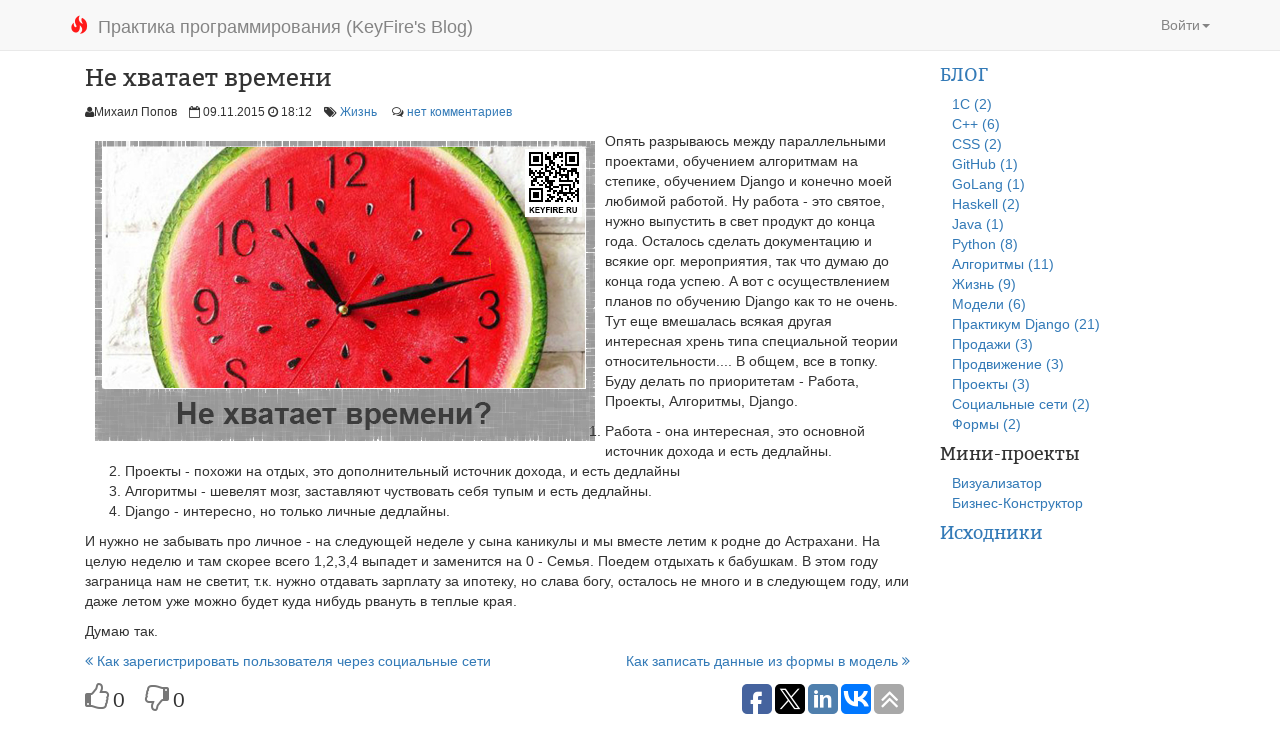

--- FILE ---
content_type: text/html; charset=utf-8
request_url: https://practice.keyfire.ru/blog/ne-hvataet-vremeni/
body_size: 6710
content:



<!DOCTYPE html>
<html lang="ru">
<head>
    <meta charset="UTF-8">
    <meta name="keywords"
          content="1c, c++, программирование, практика python, задания c++, практика django, практикум на питоне, практикум на джанго, уроки django, создание сайта на django, создание сайта на python django">
    <meta name="google-site-verification" content="P_XkRA5MPfm8E23Pk1iatbtZHFo0pVCguKeie_R5MNQ"/>
    <meta property="og:title" content=" Не хватает времени -  Практика программирования (KeyFire's Blog)" />
    <meta property="og:image" content="https://practice.keyfire.ru/media/uploads/2015/11/11/have-no-time.png" />
    <meta name="twitter:site" content="@KeyFire"/>
    
    <meta name="Description" content="&lt;p&gt;Опять разрываюсь между параллельными проектами, обучением алгоритмам на степике, обучением Django и конечно моей любимой работой. Ну работа - это святое, нужно выпустить в свет продукт до конца года. Осталось сделатьдокументацию и всякие орг. мероприятия, так что думаю до куонца года успею. А вот с осуществлением планов по обучению Django как то не очень...&lt;/p&gt;
"/>
     
    <link rel="author" href="https://plus.google.com/+MikhailPopovRu">
    <link rel="publisher" href="https://plus.google.com/+MikhailPopovRu">
    <link rel="shortcut icon" href="/static/img/favicon.png" type="image/png">
    <link href="/static/highlight/styles/idea.css" rel="stylesheet" media="all"/>
    <link href="/static/css/bootstrap.min.css" rel="stylesheet">
    <link href="/static/css/base.css" rel="stylesheet">
    <link href="/static/fonts/bitter.css" rel="stylesheet">
    <link href="/static/css/font-awesome.min.css" rel="stylesheet">
    <link href="/feed/" rel="alternate" title="Практика программирования (KeyFire's Blog)" type="application/atom+xml">
    <script type="text/javascript" src="//code.jquery.com/jquery.min.js"></script>
    <script type="text/javascript" src="/static/js/jquery.knob.min.js"></script>
    <script type="text/javascript" src="/static/js/base.js"></script>
    <title>
        
            Не хватает времени -
         Практика программирования (KeyFire's Blog)</title>
</head>
<body>
<nav class="navbar navbar-default navbar-fixed-top">
    <div class="container">
        <!-- Brand and toggle get grouped for better mobile display -->
        <div class="navbar-header">
            <button type="button" class="navbar-toggle collapsed" data-toggle="collapse"
                    data-target="#bs-navbar-collapse-1" aria-expanded="false">
                <span class="sr-only">Toggle navigation</span>
                <span class="icon-bar"></span>
                <span class="icon-bar"></span>
                <span class="icon-bar"></span>
            </button>
            <a class="navbar-brand" href="/"><span style="color:red"><span class="glyphicon glyphicon-fire"></span></span>&nbsp;&nbsp;Практика программирования (KeyFire's Blog)</a>
        </div>
        <!-- Collect the nav links, forms, and other content for toggling -->
        <div class="collapse navbar-collapse" id="bs-navbar-collapse-1">
            <ul class="nav navbar-nav navbar-right">
                <!-- <li><a href="/blog/">БЛОГ</a></li> -->
                <!-- <li><a href="/feed/" data-toggle="menu-tooltip" data-placement="bottom" title="RSS лента"><img alt="RSS лента" src="/static/rss.svg" style="height:16px; width:16px"/></a></li> -->
                <li class="dropdown visible-xs visible-sm">
                    <a href="#" class="dropdown-toggle" data-toggle="dropdown" role="button" aria-haspopup="true"
                       aria-expanded="false"><i class="fa fa-bars fa-lg"></i><span class="caret"></span></a>
                    <ul class="dropdown-menu">
<li><a href="/blog/">БЛОГ</a></li>
<li><a href="/blog/tags/1c">&nbsp;&nbsp;1C (2)</a></li>
<li><a href="/blog/tags/cpp">&nbsp;&nbsp;C++ (6)</a></li>
<li><a href="/blog/tags/css">&nbsp;&nbsp;CSS (2)</a></li>
<li><a href="/blog/tags/github">&nbsp;&nbsp;GitHub (1)</a></li>
<li><a href="/blog/tags/golang">&nbsp;&nbsp;GoLang (1)</a></li>
<li><a href="/blog/tags/haskell">&nbsp;&nbsp;Haskell (2)</a></li>
<li><a href="/blog/tags/java">&nbsp;&nbsp;Java (1)</a></li>
<li><a href="/blog/tags/python">&nbsp;&nbsp;Python (8)</a></li>
<li><a href="/blog/tags/algoritmy">&nbsp;&nbsp;Алгоритмы (11)</a></li>
<li><a href="/blog/tags/zhizn">&nbsp;&nbsp;Жизнь (9)</a></li>
<li><a href="/blog/tags/modeli">&nbsp;&nbsp;Модели (6)</a></li>
<li><a href="/blog/tags/praktikum">&nbsp;&nbsp;Практикум Django (21)</a></li>
<li><a href="/blog/tags/prodazhi">&nbsp;&nbsp;Продажи (3)</a></li>
<li><a href="/blog/tags/prodvizhenie">&nbsp;&nbsp;Продвижение (3)</a></li>
<li><a href="/blog/tags/proekty">&nbsp;&nbsp;Проекты (3)</a></li>
<li><a href="/blog/tags/socialnye-seti">&nbsp;&nbsp;Социальные сети (2)</a></li>
<li><a href="/blog/tags/formy">&nbsp;&nbsp;Формы (2)</a></li>
<li role="separator" class="divider"></li>
<li><a href="/ideator/vision/">Визуализатор</a></li>
<li><a href="/ideator/constructors/">Бизнес-Конструктор</a></li>
<li role="separator" class="divider"></li>
<li><a href="https://github.com/KeyFire/practice_keyfire_ru">Исходники</a></li>
</ul>
                </li>
                
                    <li class="dropdown">
                        <a href="#" class="dropdown-toggle" data-toggle="dropdown" role="button" aria-haspopup="true"
                           aria-expanded="false">Войти<span class="caret"></span></a>
                        <ul class="dropdown-menu">
                        
                             <li>
                                <a href="/accounts/google/login/?method=oauth2&next=%2Fblog%2Fne-hvataet-vremeni%2F"><i
                                        style="color:#dd4b39;" class="fa fa-google-plus-square fa-lg"></i>&nbsp;&nbsp;Google+</a>
                            </li>
                            <li>
                                <a href="/accounts/vk/login/?method=oauth2&next=%2Fblog%2Fne-hvataet-vremeni%2F"><i
                                        style="color:#45668e;" class="fa fa-vk fa-lg"></i>&nbsp;&nbsp;ВКонтакте</a></li>
                            <li role="separator" class="divider"></li>
                            <li><a href="#" data-toggle="modal" data-target="#signin"><i
                                    class="fa fa-sign-in fa-lg"></i>&nbsp;&nbsp;Логин, пароль</a></li>
                        </ul>
                    </li>
                
            </ul>
        </div><!-- /.navbar-collapse -->
    </div><!-- /.container-fluid -->
</nav>
<!-- Modal -->
<div class="modal fade" id="signin" tabindex="-1" role="dialog" aria-labelledby="signinLabel">
    <div class="modal-dialog modal-sm" role="document">
        <div class="modal-content">
            <div class="modal-header">
                <button type="button" class="close" data-dismiss="modal" aria-label="Закрыть"><span aria-hidden="true">&times;</span></button>
                <h4 class="modal-title" id="signinLabel">Вход</h4>
            </div>
            <div class="modal-body">
                
                <form action="/auth/signin/" method="post">
                    <input type='hidden' name='csrfmiddlewaretoken' value='D3EjaLthK7FK3n1nlbm1rg0yEwtXBtrc' />
                    <div class="form-group">
                        <label class="control-label" for="username">Имя пользователя</label>
                        <input class="form-control" type="text" name="username" id="username">
                    </div>
                    <div class="form-group">
                        <label class="control-label" for="password">Пароль</label>
                        <input class="form-control" type="password" name="password" id="password">
                    </div>
                    <div class="form-group" hidden>
                        <input class="form-control" name="next" id="next" value="/blog/ne-hvataet-vremeni/">
                    </div>

                    <div class="form-group">
                        <button align="right" class="btn btn-primary" type="submit"><i class='fa fa-sign-in fa-lg'></i>&nbsp;&nbsp;Войти</button>
                        &nbsp;&nbsp;&nbsp;&nbsp;<a href="/accounts/signup/" align="left">Регистрация</a>
                    </div>
                </form>
            </div>
        </div>
    </div>
</div>
<!-- End Modal -->

<script>$(function () {
    $('[data-toggle="menu-tooltip"]').tooltip()
})</script>

<div class="container bs-docs-container">
    <div class="col-md-9" role="main">
        
        
        
    
    <div itemscope itemtype="http://schema.org/BlogPosting">
        <p>
        <h3 itemprop="headline">Не хватает времени</h3>
        <small><i class="fa fa-user" title="Автор"></i><span itemprop="author" >Михаил Попов</span>&nbsp;&nbsp;&nbsp;
            <i class="fa fa-calendar-o" title="Дата публикации"></i> 09.11.2015
            <i class="fa fa-clock-o" title="Время публикации"></i> 18:12&nbsp;&nbsp;&nbsp;
            
            <i class="fa fa-tags" title="Тэги"></i>
            
                <a href="/blog/tags/zhizn/"><span itemprop="about">Жизнь</span></a> 
             &nbsp;&nbsp;&nbsp;
            <i class="fa fa-comments-o" title="Комментарии"></i>
            <a href="/blog/ne-hvataet-vremeni/#disqus_thread"
               data-disqus-identifier="/blog/ne-hvataet-vremeni/">нет комментариев</a></small>
        </p>
        <span itemprop="articleBody"><p><img alt="Не хватает времени" src="/media/uploads/2015/11/11/have-no-time.png" style="border: 10px solid white; float: left;" />Опять разрываюсь между параллельными проектами, обучением алгоритмам на степике, обучением Django и конечно моей любимой работой. Ну работа - это святое, нужно выпустить в свет продукт до конца года. Осталось сделать документацию и всякие орг. мероприятия, так что думаю до конца года успею. А вот с осуществлением планов по обучению Django как то не очень. Тут еще вмешалась всякая другая интересная хрень типа специальной теории относительности.... В общем, все в топку. Буду делать по приоритетам - Работа, Проекты, Алгоритмы,&nbsp;Django.&nbsp;</p>

<ol>
	<li>Работа - она интересная, это основной источник дохода и есть дедлайны.</li>
	<li>Проекты - похожи на отдых,&nbsp;это дополнительный источник дохода, и есть дедлайны</li>
	<li>Алгоритмы - шевелят мозг, заставляют чуствовать себя тупым и есть дедлайны.</li>
	<li>Django - интересно, но только личные дедлайны.</li>
</ol>

<p>И нужно не забывать про личное - на следующей неделе у сына каникулы и мы вместе летим к родне до Астрахани. На целую неделю и там скорее всего 1,2,3,4 выпадет и заменится на 0 - Семья. Поедем отдыхать к бабушкам. В этом году заграница нам не светит, т.к. нужно отдавать зарплату за ипотеку, но слава богу, осталось не много и в следующем году, или даже летом уже можно будет куда нибудь рвануть в теплые края.</p>

<p>Думаю так.</p>
</span>
        <p><table width="100%">
            <tr>

                <td width="50%">
                    
                    <a href="/blog/kak-zaregistrirovat-polzovatelia-cherez-socialnye-seti/" data-toggle="post-tooltip" data-placement="bottom"
                       title="Для предоставления пользователю возможности создавать записи в базах данных прежде всего хочется себя обезопасить от хулиганства. Для этого, пользователь, добавляющий записи должен быть зарегистрирован на сайте.&amp;nbsp;Хочется, чтобы регистрация&amp;nbsp;осуществлялась в 1-2 клика и без ввода с клавиатуры. В этом нам может помочь регистрация пользователей через социальные сети....
"><i class="fa fa-angle-double-left"></i> Как зарегистрировать пользователя через социальные сети</a>
                    </td>
                <td width="50%" align="right">
                    
                    <a href="/blog/kak-zapisat-dannye-iz-formy-v-model/" data-toggle="post-tooltip" data-placement="bottom"
                       title="Всем привет! Ну вот, прослушал и проделал урок 48 в школе на spb-tut.ru. Добавил новую форму в практикум, соединил форму с моделью, теперь можно добавлять данные из формы в модель. Пока что сделал не безопасно и добавить данные в модель может кто угодно, но завтра или послезавтра эту дырку закрою. Выложил результаты практикума на github....">Как записать данные из формы в модель <i class="fa fa-angle-double-right"></i></a>
                    </td>
            </tr>
        </table></p>
        <script>$(function () {
            $('[data-toggle="post-tooltip"]').tooltip()
        })</script>
        <script type="text/javascript">

	var disqus_shortname = 'djangopractice';


	/* * * DON'T EDIT BELOW THIS LINE * * */
	(function () {
		var s = document.createElement('script'); s.async = true;
		s.type = 'text/javascript';
		s.src = '//' + disqus_shortname + '.disqus.com/count.js';
		(document.getElementsByTagName('HEAD')[0] || document.getElementsByTagName('BODY')[0]).appendChild(s);
	}());
</script>

        <table width="100%">
            <tr>
                <td width="50%">
                    
                        <i style="color:#777" class="fa fa-thumbs-o-up fa-2x" data-toggle="thumbs-up-tooltip" data-placement="bottom"
                       title="Войдите, чтобы поставить оценку."></i > <span
                            class="lead">0</span>
                        &nbsp;&nbsp;&nbsp;
                        <i style="color:#777" class="fa fa-thumbs-o-up fa-2x fa-rotate-180" data-toggle="thumbs-up-tooltip" data-placement="bottom"
                       title="Войдите, чтобы поставить оценку."></i> <span
                            class="lead">0</span></td>
                        <script>$(function () {
                            $('[data-toggle="thumbs-up-tooltip"]').tooltip()
                        })</script>

                    
                <td width="50%"><!-- Social -->
<script type="text/javascript">(function(w,doc) {
if (!w.__utlWdgt ) {w.__utlWdgt = true;var d = doc, s = d.createElement('script'), g = 'getElementsByTagName';s.type = 'text/javascript'; s.charset='UTF-8'; s.async = true;s.src = ('https:' == w.location.protocol ? 'https' : 'http')  + '://w.uptolike.com/widgets/v1/uptolike.js';var h=d[g]('body')[0];h.appendChild(s);}})(window,document);
</script>
<div class="uptolike-buttons text-right" data-background-alpha="0.0" data-buttons-color="#FFFFFF" data-counter-background-color="#ffffff" data-share-counter-size="12" data-top-button="true" data-share-counter-type="disable" data-share-style="1" data-mode="share" data-like-text-enable="false" data-mobile-view="false" data-icon-color="#ffffff" data-orientation="horizontal" data-text-color="#000000" data-share-shape="round-rectangle" data-sn-ids="fb.gp.tw.ln.vk." data-share-size="30" data-background-color="#ffffff" data-preview-mobile="false" data-mobile-sn-ids="fb.gp.tw.ln.vk." data-pid="1430567" data-counter-background-alpha="1.0" data-following-enable="false" data-exclude-show-more="true" data-selection-enable="false"></div>
<!-- End Social --></td>
            </tr>
        </table>
        <br>
    </div>
    
<!-- Disqus -->


<div id="disqus_thread"></div>
<script type="text/javascript">
/* <![CDATA[ */

	var disqus_shortname = 'djangopractice';
	var disqus_identifier = "/blog/ne-hvataet-vremeni/";

	/* * * DON'T EDIT BELOW THIS LINE * * */
	(function() {
		var dsq = document.createElement('script'); dsq.type = 'text/javascript'; dsq.async = true;
		dsq.src = '//' + disqus_shortname + '.disqus.com/embed.js';
		(document.getElementsByTagName('head')[0] || document.getElementsByTagName('body')[0]).appendChild(dsq);
	})();
/* ]]> */
</script>
<noscript>Please enable JavaScript to view the <a href="//disqus.com/?ref_noscript">comments powered by Disqus.</a></noscript>
<a href="//disqus.com" class="dsq-brlink">blog comments powered by <span class="logo-disqus">Disqus</span></a>

<!-- End Disqus -->


        
        
        
    </div>
    <div class="col-md-3">
    <nav class="bs-docs-sidebar hidden-print hidden-xs hidden-sm">
        <h3></h3>
        
<a href="/blog/"><h4>БЛОГ</a></h4>
&nbsp;&nbsp;&nbsp;<a href="/blog/tags/1c">1C (2)</a><br>
&nbsp;&nbsp;&nbsp;<a href="/blog/tags/cpp">C++ (6)</a><br>
&nbsp;&nbsp;&nbsp;<a href="/blog/tags/css">CSS (2)</a><br>
&nbsp;&nbsp;&nbsp;<a href="/blog/tags/github">GitHub (1)</a><br>
&nbsp;&nbsp;&nbsp;<a href="/blog/tags/golang">GoLang (1)</a><br>
&nbsp;&nbsp;&nbsp;<a href="/blog/tags/haskell">Haskell (2)</a><br>
&nbsp;&nbsp;&nbsp;<a href="/blog/tags/java">Java (1)</a><br>
&nbsp;&nbsp;&nbsp;<a href="/blog/tags/python">Python (8)</a><br>
&nbsp;&nbsp;&nbsp;<a href="/blog/tags/algoritmy">Алгоритмы (11)</a><br>
&nbsp;&nbsp;&nbsp;<a href="/blog/tags/zhizn">Жизнь (9)</a><br>
&nbsp;&nbsp;&nbsp;<a href="/blog/tags/modeli">Модели (6)</a><br>
&nbsp;&nbsp;&nbsp;<a href="/blog/tags/praktikum">Практикум Django (21)</a><br>
&nbsp;&nbsp;&nbsp;<a href="/blog/tags/prodazhi">Продажи (3)</a><br>
&nbsp;&nbsp;&nbsp;<a href="/blog/tags/prodvizhenie">Продвижение (3)</a><br>
&nbsp;&nbsp;&nbsp;<a href="/blog/tags/proekty">Проекты (3)</a><br>
&nbsp;&nbsp;&nbsp;<a href="/blog/tags/socialnye-seti">Социальные сети (2)</a><br>
&nbsp;&nbsp;&nbsp;<a href="/blog/tags/formy">Формы (2)</a><br>

<h4>Мини-проекты</h4>
&nbsp;&nbsp;&nbsp;<a href="/ideator/vision/">Визуализатор</a><br>
&nbsp;&nbsp;&nbsp;<a href="/ideator/constructors/">Бизнес-Конструктор</a><br>

<a href="https://github.com/KeyFire/practice_keyfire_ru"><h4>Исходники</a></h4>
    </nav>
</div>
</div>



<script type="text/javascript" src="/static/js/bootstrap.min.js"></script>
<!-- Yandex.Metrika counter -->
<script type="text/javascript" >
   (function(m,e,t,r,i,k,a){m[i]=m[i]||function(){(m[i].a=m[i].a||[]).push(arguments)};
   m[i].l=1*new Date();k=e.createElement(t),a=e.getElementsByTagName(t)[0],k.async=1,k.src=r,a.parentNode.insertBefore(k,a)})
   (window, document, "script", "https://mc.yandex.ru/metrika/tag.js", "ym");

   ym(71867305, "init", {
        clickmap:true,
        trackLinks:true,
        accurateTrackBounce:true
   });
</script>
<noscript><div><img src="https://mc.yandex.ru/watch/71867305" style="position:absolute; left:-9999px;" alt="" /></div></noscript>
<!-- /Yandex.Metrika counter -->
<!-- Google.Analytics counter --><script>(function(i,s,o,g,r,a,m){i['GoogleAnalyticsObject']=r;i[r]=i[r]||function(){ (i[r].q=i[r].q||[]).push(arguments)},i[r].l=1*new Date();a=s.createElement(o),  m=s.getElementsByTagName(o)[0];a.async=1;a.src=g;m.parentNode.insertBefore(a,m)})(window,document,'script','//www.google-analytics.com/analytics.js','ga');  ga('create', 'UA-68943127-1', 'auto'); ga('require', 'linkid'); ga('send', 'pageview'); </script> <!-- /Google.Analytics counter -->

<!-- Highlight-->
<script type="text/javascript" src="/static/highlight/highlight.pack.js"></script>
<script type="text/javascript">hljs.initHighlightingOnLoad();</script>
<!--End Highlight-->
<!-- MatJax -->
<script type="text/x-mathjax-config">
    MathJax.Hub.Config({
    "HTML-CSS": { preferredFont: "TeX", availableFonts: ["STIX","TeX"] },
    tex2jax: { inlineMath: [ ["$%","$%"] ],
        displayMath: [ ["$$","$$"] ],
        processEscapes: true,
        ignoreClass: "tex2jax_ignore|dno" },
    TeX: { noUndefined: { attributes: { mathcolor: "red", mathbackground: "#FFEEEE", mathsize: "90%" } } },
    messageStyle: "none"
    });</script>
<script type="text/javascript" src="https://cdnjs.cloudflare.com/ajax/libs/mathjax/2.7.1/MathJax.js?config=TeX-AMS_HTML"></script>
<!-- End MatJax -->
<script>$('.dropdown-toggle').dropdown()</script>
<script>$("body").show()</script>

<a id="authorship" href="https://plus.google.com/+MikhailPopovRu" target="_blank" rel="author nofollow"></a>
</body>
</html>


--- FILE ---
content_type: text/html; charset=utf-8
request_url: https://disqus.com/embed/comments/?base=default&f=djangopractice&t_i=%2Fblog%2Fne-hvataet-vremeni%2F&t_u=https%3A%2F%2Fpractice.keyfire.ru%2Fblog%2Fne-hvataet-vremeni%2F&t_d=%D0%9D%D0%B5%20%D1%85%D0%B2%D0%B0%D1%82%D0%B0%D0%B5%D1%82%20%D0%B2%D1%80%D0%B5%D0%BC%D0%B5%D0%BD%D0%B8%20-%20%D0%9F%D1%80%D0%B0%D0%BA%D1%82%D0%B8%D0%BA%D0%B0%20%D0%BF%D1%80%D0%BE%D0%B3%D1%80%D0%B0%D0%BC%D0%BC%D0%B8%D1%80%D0%BE%D0%B2%D0%B0%D0%BD%D0%B8%D1%8F%20(KeyFire%27s%20Blog)&t_t=%D0%9D%D0%B5%20%D1%85%D0%B2%D0%B0%D1%82%D0%B0%D0%B5%D1%82%20%D0%B2%D1%80%D0%B5%D0%BC%D0%B5%D0%BD%D0%B8%20-%20%D0%9F%D1%80%D0%B0%D0%BA%D1%82%D0%B8%D0%BA%D0%B0%20%D0%BF%D1%80%D0%BE%D0%B3%D1%80%D0%B0%D0%BC%D0%BC%D0%B8%D1%80%D0%BE%D0%B2%D0%B0%D0%BD%D0%B8%D1%8F%20(KeyFire%27s%20Blog)&s_o=default
body_size: 2869
content:
<!DOCTYPE html>

<html lang="ru" dir="ltr" class="not-supported type-">

<head>
    <title>Комментарии Disqus</title>

    
    <meta name="viewport" content="width=device-width, initial-scale=1, maximum-scale=1, user-scalable=no">
    <meta http-equiv="X-UA-Compatible" content="IE=edge"/>

    <style>
        .alert--warning {
            border-radius: 3px;
            padding: 10px 15px;
            margin-bottom: 10px;
            background-color: #FFE070;
            color: #A47703;
        }

        .alert--warning a,
        .alert--warning a:hover,
        .alert--warning strong {
            color: #A47703;
            font-weight: bold;
        }

        .alert--error p,
        .alert--warning p {
            margin-top: 5px;
            margin-bottom: 5px;
        }
        
        </style>
    
    <style>
        
        html, body {
            overflow-y: auto;
            height: 100%;
        }
        

        #error {
            display: none;
        }

        .clearfix:after {
            content: "";
            display: block;
            height: 0;
            clear: both;
            visibility: hidden;
        }

        
    </style>

</head>
<body>
    

    
    <div id="error" class="alert--error">
        <p>У нас не получилось загрузить Disqus. Если вы модератор, пожалуйста посмотрите наше <a href="https://docs.disqus.com/help/83/">руководство по устранению неисправностей</a>.</p>
    </div>

    
    <script type="text/json" id="disqus-forumData">{"session":{"canModerate":false,"audienceSyncVerified":false,"canReply":true,"mustVerify":false,"recaptchaPublicKey":"6LfHFZceAAAAAIuuLSZamKv3WEAGGTgqB_E7G7f3","mustVerifyEmail":false},"forum":{"aetBannerConfirmation":null,"founder":"172886965","twitterName":"keyfire","commentsLinkOne":"1 \u043a\u043e\u043c\u043c\u0435\u043d\u0442\u0430\u0440\u0438\u0439","guidelines":null,"disableDisqusBrandingOnPolls":false,"commentsLinkZero":"\u043d\u0435\u0442 \u043a\u043e\u043c\u043c\u0435\u043d\u0442\u0430\u0440\u0438\u0435\u0432","disableDisqusBranding":false,"id":"djangopractice","createdAt":"2015-09-21T15:29:17.686880","category":"Tech","aetBannerEnabled":false,"aetBannerTitle":null,"raw_guidelines":null,"initialCommentCount":null,"votingType":null,"daysUnapproveNewUsers":null,"installCompleted":true,"moderatorBadgeText":"\u043c\u043e\u0434\u0435\u0440\u0430\u0442\u043e\u0440","commentPolicyText":null,"aetEnabled":false,"channel":null,"sort":2,"description":"\u003cp>\u0412\u044b\u043f\u043e\u043b\u043d\u0435\u043d\u0438\u0435 \u043f\u0440\u0430\u043a\u0442\u0438\u043a\u0438 \u043a \u043a\u0443\u0440\u0441\u0443 \u043f\u043e Python + Django. \u003cbr>\u0414\u0435\u043b\u0430\u044e, \u0447\u0442\u043e\u0431\u044b \u0431\u044b\u043b\u043e \u0443\u0434\u043e\u0431\u043d\u043e \u043f\u043e\u0442\u043e\u043c \u043e\u0442\u044b\u0441\u043a\u0430\u0442\u044c \u0447\u0442\u043e \u0433\u0434\u0435 \u0438 \u043a\u0430\u043a \u0434\u0435\u043b\u0430\u0435\u0442\u0441\u044f.\u003cbr>\u0424\u0443\u043d\u043a\u0446\u0438\u043e\u043d\u0430\u043b\u044c\u043d\u043e\u0441\u0442\u044c \u0431\u0443\u0434\u0435\u0442 \u043d\u0430\u0440\u0430\u0449\u0438\u0432\u0430\u0442\u044c\u0441\u044f \u043f\u043e \u043c\u0435\u0440\u0435 \u043f\u0440\u0438\u043e\u0431\u0440\u0435\u0442\u0435\u043d\u0438\u044f \u043d\u043e\u0432\u044b\u0445 \u0437\u043d\u0430\u043d\u0438\u0439 \u0438 \u0432\u044b\u043f\u043e\u043b\u043d\u0435\u043d\u0438\u044f \u0434\u043e\u043c\u0430\u0448\u043d\u0438\u0445 \u0437\u0430\u0434\u0430\u043d\u0438\u0439.\u003c/p>","organizationHasBadges":true,"newPolicy":true,"raw_description":"\u0412\u044b\u043f\u043e\u043b\u043d\u0435\u043d\u0438\u0435 \u043f\u0440\u0430\u043a\u0442\u0438\u043a\u0438 \u043a \u043a\u0443\u0440\u0441\u0443 \u043f\u043e Python + Django. \r\n\u0414\u0435\u043b\u0430\u044e, \u0447\u0442\u043e\u0431\u044b \u0431\u044b\u043b\u043e \u0443\u0434\u043e\u0431\u043d\u043e \u043f\u043e\u0442\u043e\u043c \u043e\u0442\u044b\u0441\u043a\u0430\u0442\u044c \u0447\u0442\u043e \u0433\u0434\u0435 \u0438 \u043a\u0430\u043a \u0434\u0435\u043b\u0430\u0435\u0442\u0441\u044f.\r\n\u0424\u0443\u043d\u043a\u0446\u0438\u043e\u043d\u0430\u043b\u044c\u043d\u043e\u0441\u0442\u044c \u0431\u0443\u0434\u0435\u0442 \u043d\u0430\u0440\u0430\u0449\u0438\u0432\u0430\u0442\u044c\u0441\u044f \u043f\u043e \u043c\u0435\u0440\u0435 \u043f\u0440\u0438\u043e\u0431\u0440\u0435\u0442\u0435\u043d\u0438\u044f \u043d\u043e\u0432\u044b\u0445 \u0437\u043d\u0430\u043d\u0438\u0439 \u0438 \u0432\u044b\u043f\u043e\u043b\u043d\u0435\u043d\u0438\u044f \u0434\u043e\u043c\u0430\u0448\u043d\u0438\u0445 \u0437\u0430\u0434\u0430\u043d\u0438\u0439.","customFont":null,"language":"ru","adsReviewStatus":0,"commentsPlaceholderTextEmpty":null,"daysAlive":0,"forumCategory":{"date_added":"2016-01-28T01:54:31","id":8,"name":"Tech"},"linkColor":null,"colorScheme":"auto","pk":"3798088","commentsPlaceholderTextPopulated":null,"permissions":{},"commentPolicyLink":null,"aetBannerDescription":null,"favicon":{"permalink":"https://disqus.com/api/forums/favicons/djangopractice.jpg","cache":"https://c.disquscdn.com/uploads/forums/379/8088/favicon.png"},"name":"\u041f\u0440\u0430\u043a\u0442\u0438\u043a\u0430 \u043f\u0440\u043e\u0433\u0440\u0430\u043c\u043c\u0438\u0440\u043e\u0432\u0430\u043d\u0438\u044f (KeyFire's Blog)","commentsLinkMultiple":"{num} \u043a\u043e\u043c\u043c\u0435\u043d\u0442\u0430\u0440\u0438\u0435\u0432","settings":{"threadRatingsEnabled":false,"adsDRNativeEnabled":true,"behindClickEnabled":false,"disable3rdPartyTrackers":false,"adsVideoEnabled":true,"adsProductVideoEnabled":true,"adsPositionBottomEnabled":false,"ssoRequired":false,"contextualAiPollsEnabled":false,"unapproveLinks":false,"adsPositionRecommendationsEnabled":true,"adsEnabled":true,"adsProductLinksThumbnailsEnabled":true,"hasCustomAvatar":false,"organicDiscoveryEnabled":true,"adsProductDisplayEnabled":false,"adsProductLinksEnabled":true,"audienceSyncEnabled":false,"threadReactionsEnabled":false,"linkAffiliationEnabled":true,"adsPositionAiPollsEnabled":false,"disableSocialShare":false,"adsPositionTopEnabled":true,"adsProductStoriesEnabled":true,"sidebarEnabled":false,"adultContent":false,"allowAnonVotes":false,"gifPickerEnabled":true,"mustVerify":true,"badgesEnabled":false,"mustVerifyEmail":true,"allowAnonPost":false,"unapproveNewUsersEnabled":false,"mediaembedEnabled":true,"aiPollsEnabled":false,"userIdentityDisabled":false,"adsPositionPollEnabled":false,"discoveryLocked":false,"validateAllPosts":false,"adsSettingsLocked":false,"isVIP":false,"adsPositionInthreadEnabled":false},"organizationId":2749693,"typeface":"auto","url":"http://practice.keyfire.ru","daysThreadAlive":0,"avatar":{"small":{"permalink":"https://disqus.com/api/forums/avatars/djangopractice.jpg?size=32","cache":"//a.disquscdn.com/1768293611/images/noavatar32.png"},"large":{"permalink":"https://disqus.com/api/forums/avatars/djangopractice.jpg?size=92","cache":"//a.disquscdn.com/1768293611/images/noavatar92.png"}},"signedUrl":"http://disq.us/?url=http%3A%2F%2Fpractice.keyfire.ru&key=kBSgSHBKV-ySrF_KYqXCkA"}}</script>

    <div id="postCompatContainer"></div>


    <div id="fixed-content"></div>

    
        <script type="text/javascript">
          var embedv2assets = window.document.createElement('script');
          embedv2assets.src = 'https://c.disquscdn.com/embedv2/latest/embedv2.js';
          embedv2assets.async = true;

          window.document.body.appendChild(embedv2assets);
        </script>
    



    
</body>
</html>


--- FILE ---
content_type: text/html; charset=utf-8
request_url: https://disqus.com/recommendations/?base=default&f=djangopractice&t_i=%2Fblog%2Fne-hvataet-vremeni%2F&t_u=https%3A%2F%2Fpractice.keyfire.ru%2Fblog%2Fne-hvataet-vremeni%2F&t_d=%D0%9D%D0%B5%20%D1%85%D0%B2%D0%B0%D1%82%D0%B0%D0%B5%D1%82%20%D0%B2%D1%80%D0%B5%D0%BC%D0%B5%D0%BD%D0%B8%20-%20%D0%9F%D1%80%D0%B0%D0%BA%D1%82%D0%B8%D0%BA%D0%B0%20%D0%BF%D1%80%D0%BE%D0%B3%D1%80%D0%B0%D0%BC%D0%BC%D0%B8%D1%80%D0%BE%D0%B2%D0%B0%D0%BD%D0%B8%D1%8F%20(KeyFire%27s%20Blog)&t_t=%D0%9D%D0%B5%20%D1%85%D0%B2%D0%B0%D1%82%D0%B0%D0%B5%D1%82%20%D0%B2%D1%80%D0%B5%D0%BC%D0%B5%D0%BD%D0%B8%20-%20%D0%9F%D1%80%D0%B0%D0%BA%D1%82%D0%B8%D0%BA%D0%B0%20%D0%BF%D1%80%D0%BE%D0%B3%D1%80%D0%B0%D0%BC%D0%BC%D0%B8%D1%80%D0%BE%D0%B2%D0%B0%D0%BD%D0%B8%D1%8F%20(KeyFire%27s%20Blog)
body_size: 2748
content:
<!DOCTYPE html>

<html lang="ru" dir="ltr" class="not-supported type-">

<head>
    <title>Рекомендации от Disqus</title>

    
    <meta name="viewport" content="width=device-width, initial-scale=1, maximum-scale=1, user-scalable=no">
    <meta http-equiv="X-UA-Compatible" content="IE=edge"/>

    <style>
        .alert--warning {
            border-radius: 3px;
            padding: 10px 15px;
            margin-bottom: 10px;
            background-color: #FFE070;
            color: #A47703;
        }

        .alert--warning a,
        .alert--warning a:hover,
        .alert--warning strong {
            color: #A47703;
            font-weight: bold;
        }

        .alert--error p,
        .alert--warning p {
            margin-top: 5px;
            margin-bottom: 5px;
        }
        
        </style>
    
    <style>
        
        html, body {
            overflow-y: auto;
            height: 100%;
        }
        

        #error {
            display: none;
        }

        .clearfix:after {
            content: "";
            display: block;
            height: 0;
            clear: both;
            visibility: hidden;
        }

        
    </style>

</head>
<body>
    

    
    <div id="error" class="alert--error">
        <p>Мы не смогли загрузить Рекомендации Disqus. Если Вы модератор, посмотрите нашу <a href="https://docs.disqus.com/help/83/"> инструкцию по устранению неполадок </a>.</p>
    </div>

    
    <script type="text/json" id="disqus-forumData">{"session":{"canModerate":false,"audienceSyncVerified":false,"mustVerify":false,"canReply":true,"mustVerifyEmail":false},"forum":{"aetBannerConfirmation":null,"founder":"172886965","twitterName":"keyfire","commentsLinkOne":"1 \u043a\u043e\u043c\u043c\u0435\u043d\u0442\u0430\u0440\u0438\u0439","guidelines":null,"disableDisqusBrandingOnPolls":false,"commentsLinkZero":"\u043d\u0435\u0442 \u043a\u043e\u043c\u043c\u0435\u043d\u0442\u0430\u0440\u0438\u0435\u0432","disableDisqusBranding":false,"id":"djangopractice","createdAt":"2015-09-21T15:29:17.686880","category":"Tech","aetBannerEnabled":false,"aetBannerTitle":null,"raw_guidelines":null,"initialCommentCount":null,"votingType":null,"daysUnapproveNewUsers":null,"installCompleted":true,"moderatorBadgeText":"\u043c\u043e\u0434\u0435\u0440\u0430\u0442\u043e\u0440","commentPolicyText":null,"aetEnabled":false,"channel":null,"sort":2,"description":"\u003cp>\u0412\u044b\u043f\u043e\u043b\u043d\u0435\u043d\u0438\u0435 \u043f\u0440\u0430\u043a\u0442\u0438\u043a\u0438 \u043a \u043a\u0443\u0440\u0441\u0443 \u043f\u043e Python + Django. \u003cbr>\u0414\u0435\u043b\u0430\u044e, \u0447\u0442\u043e\u0431\u044b \u0431\u044b\u043b\u043e \u0443\u0434\u043e\u0431\u043d\u043e \u043f\u043e\u0442\u043e\u043c \u043e\u0442\u044b\u0441\u043a\u0430\u0442\u044c \u0447\u0442\u043e \u0433\u0434\u0435 \u0438 \u043a\u0430\u043a \u0434\u0435\u043b\u0430\u0435\u0442\u0441\u044f.\u003cbr>\u0424\u0443\u043d\u043a\u0446\u0438\u043e\u043d\u0430\u043b\u044c\u043d\u043e\u0441\u0442\u044c \u0431\u0443\u0434\u0435\u0442 \u043d\u0430\u0440\u0430\u0449\u0438\u0432\u0430\u0442\u044c\u0441\u044f \u043f\u043e \u043c\u0435\u0440\u0435 \u043f\u0440\u0438\u043e\u0431\u0440\u0435\u0442\u0435\u043d\u0438\u044f \u043d\u043e\u0432\u044b\u0445 \u0437\u043d\u0430\u043d\u0438\u0439 \u0438 \u0432\u044b\u043f\u043e\u043b\u043d\u0435\u043d\u0438\u044f \u0434\u043e\u043c\u0430\u0448\u043d\u0438\u0445 \u0437\u0430\u0434\u0430\u043d\u0438\u0439.\u003c/p>","organizationHasBadges":true,"newPolicy":true,"raw_description":"\u0412\u044b\u043f\u043e\u043b\u043d\u0435\u043d\u0438\u0435 \u043f\u0440\u0430\u043a\u0442\u0438\u043a\u0438 \u043a \u043a\u0443\u0440\u0441\u0443 \u043f\u043e Python + Django. \r\n\u0414\u0435\u043b\u0430\u044e, \u0447\u0442\u043e\u0431\u044b \u0431\u044b\u043b\u043e \u0443\u0434\u043e\u0431\u043d\u043e \u043f\u043e\u0442\u043e\u043c \u043e\u0442\u044b\u0441\u043a\u0430\u0442\u044c \u0447\u0442\u043e \u0433\u0434\u0435 \u0438 \u043a\u0430\u043a \u0434\u0435\u043b\u0430\u0435\u0442\u0441\u044f.\r\n\u0424\u0443\u043d\u043a\u0446\u0438\u043e\u043d\u0430\u043b\u044c\u043d\u043e\u0441\u0442\u044c \u0431\u0443\u0434\u0435\u0442 \u043d\u0430\u0440\u0430\u0449\u0438\u0432\u0430\u0442\u044c\u0441\u044f \u043f\u043e \u043c\u0435\u0440\u0435 \u043f\u0440\u0438\u043e\u0431\u0440\u0435\u0442\u0435\u043d\u0438\u044f \u043d\u043e\u0432\u044b\u0445 \u0437\u043d\u0430\u043d\u0438\u0439 \u0438 \u0432\u044b\u043f\u043e\u043b\u043d\u0435\u043d\u0438\u044f \u0434\u043e\u043c\u0430\u0448\u043d\u0438\u0445 \u0437\u0430\u0434\u0430\u043d\u0438\u0439.","customFont":null,"language":"ru","adsReviewStatus":0,"commentsPlaceholderTextEmpty":null,"daysAlive":0,"forumCategory":{"date_added":"2016-01-28T01:54:31","id":8,"name":"Tech"},"linkColor":null,"colorScheme":"auto","pk":"3798088","commentsPlaceholderTextPopulated":null,"permissions":{},"commentPolicyLink":null,"aetBannerDescription":null,"favicon":{"permalink":"https://disqus.com/api/forums/favicons/djangopractice.jpg","cache":"https://c.disquscdn.com/uploads/forums/379/8088/favicon.png"},"name":"\u041f\u0440\u0430\u043a\u0442\u0438\u043a\u0430 \u043f\u0440\u043e\u0433\u0440\u0430\u043c\u043c\u0438\u0440\u043e\u0432\u0430\u043d\u0438\u044f (KeyFire's Blog)","commentsLinkMultiple":"{num} \u043a\u043e\u043c\u043c\u0435\u043d\u0442\u0430\u0440\u0438\u0435\u0432","settings":{"threadRatingsEnabled":false,"adsDRNativeEnabled":true,"behindClickEnabled":false,"disable3rdPartyTrackers":false,"adsVideoEnabled":true,"adsProductVideoEnabled":true,"adsPositionBottomEnabled":false,"ssoRequired":false,"contextualAiPollsEnabled":false,"unapproveLinks":false,"adsPositionRecommendationsEnabled":true,"adsEnabled":true,"adsProductLinksThumbnailsEnabled":true,"hasCustomAvatar":false,"organicDiscoveryEnabled":true,"adsProductDisplayEnabled":false,"adsProductLinksEnabled":true,"audienceSyncEnabled":false,"threadReactionsEnabled":false,"linkAffiliationEnabled":true,"adsPositionAiPollsEnabled":false,"disableSocialShare":false,"adsPositionTopEnabled":true,"adsProductStoriesEnabled":true,"sidebarEnabled":false,"adultContent":false,"allowAnonVotes":false,"gifPickerEnabled":true,"mustVerify":true,"badgesEnabled":false,"mustVerifyEmail":true,"allowAnonPost":false,"unapproveNewUsersEnabled":false,"mediaembedEnabled":true,"aiPollsEnabled":false,"userIdentityDisabled":false,"adsPositionPollEnabled":false,"discoveryLocked":false,"validateAllPosts":false,"adsSettingsLocked":false,"isVIP":false,"adsPositionInthreadEnabled":false},"organizationId":2749693,"typeface":"auto","url":"http://practice.keyfire.ru","daysThreadAlive":0,"avatar":{"small":{"permalink":"https://disqus.com/api/forums/avatars/djangopractice.jpg?size=32","cache":"//a.disquscdn.com/1768293611/images/noavatar32.png"},"large":{"permalink":"https://disqus.com/api/forums/avatars/djangopractice.jpg?size=92","cache":"//a.disquscdn.com/1768293611/images/noavatar92.png"}},"signedUrl":"http://disq.us/?url=http%3A%2F%2Fpractice.keyfire.ru&key=kBSgSHBKV-ySrF_KYqXCkA"}}</script>
    <script type="text/json" id="disqus-recommendationSettings">{"maxAgeDays":0,"titleHidden":false,"placement":"top","recommendationsEnabled":true,"metaComments":true,"disableOverlay":false,"contentPreview":true,"metaDate":true,"id":51956}</script>

    <div id="fixed-content"></div>


    
</body>
</html>


--- FILE ---
content_type: text/css
request_url: https://practice.keyfire.ru/static/highlight/styles/idea.css
body_size: 584
content:
/*

Intellij Idea-like styling (c) Vasily Polovnyov <vast@whiteants.net>

*/

.hljs {
  display: block;
  overflow-x: auto;
  padding: 0.5em;
  color: #000;
  background: #fff;
  -webkit-text-size-adjust: none;
}

.hljs-subst,
.hljs-title,
.json .hljs-value {
  font-weight: normal;
  color: #000;
}

.hljs-comment,
.diff .hljs-header {
  color: #808080;
  font-style: italic;
}

.hljs-annotation,
.hljs-decorator,
.hljs-preprocessor,
.hljs-pragma,
.hljs-doctype,
.hljs-pi,
.hljs-chunk,
.hljs-shebang,
.apache .hljs-cbracket,
.hljs-prompt,
.http .hljs-title {
  color: #808000;
}

.hljs-tag,
.hljs-pi {
  background: #efefef;
}

.hljs-tag .hljs-title,
.hljs-id,
.hljs-attr_selector,
.hljs-pseudo,
.hljs-literal,
.hljs-keyword,
.hljs-hexcolor,
.css .hljs-function,
.ini .hljs-title,
.css .hljs-class,
.hljs-list .hljs-keyword,
.nginx .hljs-title,
.tex .hljs-command,
.hljs-request,
.hljs-status {
  font-weight: bold;
  color: #000080;
}

.hljs-attribute,
.hljs-rule .hljs-keyword,
.hljs-number,
.hljs-date,
.hljs-regexp,
.tex .hljs-special {
  font-weight: bold;
  color: #0000ff;
}

.hljs-number,
.hljs-regexp {
  font-weight: normal;
}

.hljs-string,
.hljs-value,
.hljs-filter .hljs-argument,
.css .hljs-function .hljs-params,
.apache .hljs-tag {
  color: #008000;
  font-weight: bold;
}

.hljs-symbol,
.ruby .hljs-symbol .hljs-string,
.hljs-char,
.tex .hljs-formula {
  color: #000;
  background: #d0eded;
  font-style: italic;
}

.hljs-doctag {
  text-decoration: underline;
}

.hljs-variable,
.hljs-envvar,
.apache .hljs-sqbracket,
.nginx .hljs-built_in,
.hljs-name {
  color: #660e7a;
}

.hljs-addition {
  background: #baeeba;
}

.hljs-deletion {
  background: #ffc8bd;
}

.diff .hljs-change {
  background: #bccff9;
}


--- FILE ---
content_type: text/css
request_url: https://practice.keyfire.ru/static/css/base.css
body_size: 171
content:
body { 
    padding-top: 45px; 
    display:none;
} 
nav.navbar-fixed-top{
    opacity: 0.9; 
}

/* Текстовые ссылки */
.spanlink { color: #337ab7; cursor:pointer; }
.spanlink:hover { color: #23527c; text-decoration:underline; }

h1,h2,h3,h4,h5 {
    font-family: Bitter, Arial;
   }

--- FILE ---
content_type: text/css
request_url: https://practice.keyfire.ru/static/fonts/bitter.css
body_size: 153
content:
@font-face {
    font-family: 'Bitter';
    src: local('Bitter'), local('Bitter-Regular'), url('bitter.woff2') format('woff2'), url('bitter.woff') format('woff'), url('bitter.ttf') format('truetype');
    font-weight: 400;
    font-style: normal;
}
@font-face {
    font-family: 'Bitter';
    src: local('Bitter Italic'), local('Bitter-Italic'), url('bitteritalic.woff2') format('woff2'), url('bitteritalic.woff') format('woff'), url('bitteritalic.ttf') format('truetype');
    font-weight: 400;
    font-style: italic;
}
@font-face {
    font-family: 'Bitter';
    src: local('Bitter Bold'), local('Bitter-Bold'), url('bitterbold.woff2') format('woff2'), url('bitterbold.woff') format('woff'), url('bitterbold.ttf') format('truetype');
    font-weight: 700;
    font-style: normal;
}
@font-face {
    font-family: 'Bitter';
    src: local('Bitter Bold Italic'), local('Bitter-BoldItalic'), url('bitterbolditalic.woff2') format('woff2'), url('bitterbolditalic.woff') format('woff'), url('bitterbolditalic.ttf') format('truetype');
    font-weight: 700;
    font-style: italic;
}


--- FILE ---
content_type: application/javascript
request_url: https://practice.keyfire.ru/static/js/base.js
body_size: -8
content:

function GoTo(link){
    window.open(link.replace("_","http://"));
}

--- FILE ---
content_type: application/javascript;charset=utf-8
request_url: https://w.uptolike.com/widgets/v1/widgets-batch.js?params=JTVCJTdCJTIycGlkJTIyJTNBJTIyMTQzMDU2NyUyMiUyQyUyMnVybCUyMiUzQSUyMmh0dHBzJTNBJTJGJTJGcHJhY3RpY2Uua2V5ZmlyZS5ydSUyRmJsb2clMkZuZS1odmF0YWV0LXZyZW1lbmklMkYlMjIlN0QlNUQ=&mode=0&callback=callback__utl_cb_share_1769624848486216
body_size: 285
content:
callback__utl_cb_share_1769624848486216([{
    "pid": "1430567",
    "subId": 0,
    "initialCounts": {"ln":1},
    "forceUpdate": ["fb","ok","vk","ps","gp","mr","my"],
    "extMet": false,
    "url": "https%3A%2F%2Fpractice.keyfire.ru%2Fblog%2Fne-hvataet-vremeni%2F",
    "urlWithToken": "https%3A%2F%2Fpractice.keyfire.ru%2Fblog%2Fne-hvataet-vremeni%2F%3F_utl_t%3DXX",
    "intScr" : false,
    "intId" : 0,
    "exclExt": false
}
])

--- FILE ---
content_type: application/javascript;charset=utf-8
request_url: https://w.uptolike.com/widgets/v1/version.js?cb=cb__utl_cb_share_176962484736499
body_size: 396
content:
cb__utl_cb_share_176962484736499('1ea92d09c43527572b24fe052f11127b');

--- FILE ---
content_type: text/plain
request_url: https://www.google-analytics.com/j/collect?v=1&_v=j102&a=1381238536&t=pageview&_s=1&dl=https%3A%2F%2Fpractice.keyfire.ru%2Fblog%2Fne-hvataet-vremeni%2F&ul=en-us%40posix&dt=%D0%9D%D0%B5%20%D1%85%D0%B2%D0%B0%D1%82%D0%B0%D0%B5%D1%82%20%D0%B2%D1%80%D0%B5%D0%BC%D0%B5%D0%BD%D0%B8%20-%20%D0%9F%D1%80%D0%B0%D0%BA%D1%82%D0%B8%D0%BA%D0%B0%20%D0%BF%D1%80%D0%BE%D0%B3%D1%80%D0%B0%D0%BC%D0%BC%D0%B8%D1%80%D0%BE%D0%B2%D0%B0%D0%BD%D0%B8%D1%8F%20(KeyFire%27s%20Blog)&sr=1280x720&vp=1280x720&_u=KGBAAEIhAAAAACAAI~&jid=803220567&gjid=1219913321&cid=240052257.1769624846&tid=UA-68943127-1&_gid=1483905161.1769624846&_r=1&_slc=1&z=364429824
body_size: -451
content:
2,cG-V0CH9HBX76